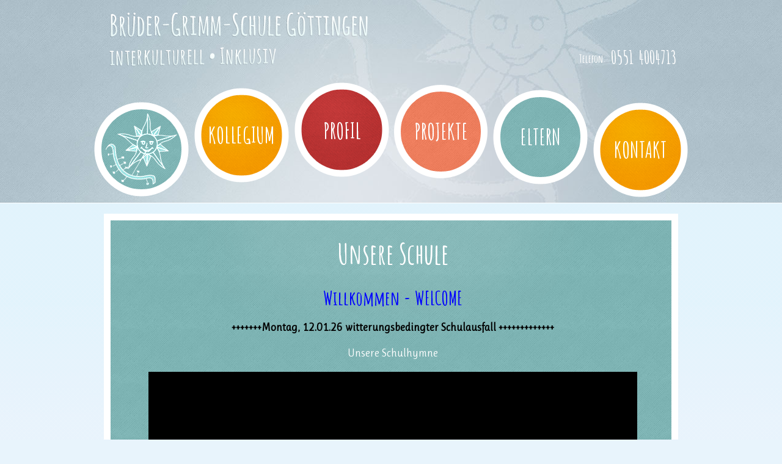

--- FILE ---
content_type: text/html; charset=UTF-8
request_url: https://www.bgs-goettingen.de/unsere-schule/
body_size: 13564
content:
<!DOCTYPE html PUBLIC "-//W3C//DTD XHTML 1.0 Transitional//EN" "http://www.w3.org/TR/xhtml1/DTD/xhtml1-transitional.dtd">
<html xmlns="http://www.w3.org/1999/xhtml">
<head>
    <meta http-equiv="Content-Type" content="text/html; charset=UTF-8" />
    <title>Unsere Schule |  Brüder-Grimm-Schule Göttingen</title>
    <link href='https://fonts.googleapis.com/css?family=Amatic+SC:700' rel='stylesheet' type='text/css'>
    <link href='https://fonts.googleapis.com/css?family=Ruluko' rel='stylesheet' type='text/css'>
    <link rel="stylesheet" href="https://www.bgs-goettingen.de/wp-content/themes/bgs/reset.css" type="text/css" media="screen">
    <link rel="stylesheet" href="https://www.bgs-goettingen.de/wp-content/themes/bgs/style.css" type="text/css" media="screen">
    <link rel="stylesheet" href="https://www.bgs-goettingen.de/wp-content/themes/bgs/grid.css" type="text/css" media="screen">    
    <script src="https://www.bgs-goettingen.de/wp-content/themes/bgs/js/jquery-1.6.min.js" type="text/javascript"></script> 
    <script src="https://www.bgs-goettingen.de/wp-content/themes/bgs/js/superfish.js" type="text/javascript"></script>        
    <script src="https://www.bgs-goettingen.de/wp-content/themes/bgs/js/script.js" type="text/javascript"></script>

    <!--[if lt IE 9]>
        <script src="http://html5shiv.googlecode.com/svn/trunk/html5.js"></script>
    <![endif]-->

    <link rel='dns-prefetch' href='//s.w.org' />
<link rel="alternate" type="application/rss+xml" title="Brüder-Grimm-Schule Göttingen &raquo; Unsere Schule Kommentar-Feed" href="https://www.bgs-goettingen.de/unsere-schule/feed/" />
<script type='text/javascript' src='https://www.bgs-goettingen.de/wp-includes/js/jquery/jquery.js?ver=1.12.4'></script>
<script type='text/javascript' src='https://www.bgs-goettingen.de/wp-includes/js/jquery/jquery-migrate.min.js?ver=1.4.1'></script>
<link rel='https://api.w.org/' href='https://www.bgs-goettingen.de/wp-json/' />
<link rel="EditURI" type="application/rsd+xml" title="RSD" href="https://www.bgs-goettingen.de/xmlrpc.php?rsd" />
<link rel="wlwmanifest" type="application/wlwmanifest+xml" href="https://www.bgs-goettingen.de/wp-includes/wlwmanifest.xml" /> 
<link rel="canonical" href="https://www.bgs-goettingen.de/unsere-schule/" />
<link rel='shortlink' href='https://www.bgs-goettingen.de/?p=22' />
<link rel="alternate" type="application/json+oembed" href="https://www.bgs-goettingen.de/wp-json/oembed/1.0/embed?url=https%3A%2F%2Fwww.bgs-goettingen.de%2Funsere-schule%2F" />
<link rel="alternate" type="text/xml+oembed" href="https://www.bgs-goettingen.de/wp-json/oembed/1.0/embed?url=https%3A%2F%2Fwww.bgs-goettingen.de%2Funsere-schule%2F&#038;format=xml" />
<!-- <meta name="NextGEN" version="2.1.49" /> -->

<!-- BEGIN GADWP v4.9.3.2 Universal Tracking - https://deconf.com/google-analytics-dashboard-wordpress/ -->
<script>
  (function(i,s,o,g,r,a,m){i['GoogleAnalyticsObject']=r;i[r]=i[r]||function(){
  (i[r].q=i[r].q||[]).push(arguments)},i[r].l=1*new Date();a=s.createElement(o),
  m=s.getElementsByTagName(o)[0];a.async=1;a.src=g;m.parentNode.insertBefore(a,m)
  })(window,document,'script','//www.google-analytics.com/analytics.js','ga');
  ga('create', 'UA-33076285-1', 'auto');
  ga('send', 'pageview', {'anonymizeIp': true});</script>

<!-- END GADWP Universal Tracking -->

		<style type="text/css" id="wp-custom-css">
			/*
Füge deinen eigenen CSS-Code nach diesem Kommentar hinter dem abschließenden Schrägstrich ein. 

Klicke auf das Hilfe-Symbol oben, um mehr zu erfahren.
*/

ul.projekte a.image-wrap img {
  width:260px;
  height:130px;
}		</style>
	</head>
<body id="page2">
<!--==============================header=================================-->
    <header>
        <div class="inner">
            <div class="main">
                <h1><a href="https://www.bgs-goettingen.de">Brüder-Grimm-Schule Göttingen</a></h1>
                <div class="address">
                	
					<span>Telefon:</span> 0551 4004713
                </div>
               <div id="nav">
                  
                    <ul class="menu">
                        <li class="item1"><span><a href="https://www.bgs-goettingen.de">&nbsp;&nbsp;&nbsp;&nbsp; &nbsp;&nbsp;&nbsp;&nbsp;</a></span>
                      
                          <ul>
                            	<li><a href="https://www.bgs-goettingen.de/unsere-schule/">Unsere Schule</a></li>
                                <li><a href="https://www.bgs-goettingen.de/aktuelles/">Aktuelles</a></li>
                                <li><a href="https://www.bgs-goettingen.de/eltern/veranstaltungs-termine-im-schuljahr-20112012/">Termine</a></li>
                                <li><a href="https://www.bgs-goettingen.de/profil/inklusion">Inklusion</a></li>
                                <li><a href="https://www.bgs-goettingen.de/foerderverein/">Förderverein</a></li>
                                <li><a href="https://www.bgs-goettingen.de/chronik/">Chronik</a></li>
                                
                          </ul>
                        </li>
                        <li class="item2"><span><a href="https://www.bgs-goettingen.de/kollegium/">Kollegium</a></span></li>
                        <li class="item3"><span><a href="https://www.bgs-goettingen.de/profil/">Profil</a></span></li>
                        <li class="item4"><span><a href="https://www.bgs-goettingen.de/projekte/">Projekte</a></span></li>
                        
                        <li class="item5"><span><a href="https://www.bgs-goettingen.de/eltern/">Eltern</a></span>
                       		<ul>
                        		<li><a href="https://www.bgs-goettingen.de/eltern/veranstaltungs-termine-im-schuljahr-20112012/">Termine</a></li>
                                <li><a href="https://www.bgs-goettingen.de/eltern/schoolfox/">schoolfox</a></li>
                                <li><a href="https://www.bgs-goettingen.de/eltern/unterrichtszeiten/">Unterrichtszeiten</a></li>
                                <li><a href="https://www.bgs-goettingen.de/eltern/schulsozialarbeit/">Schulsozialarbeit</a></li>
                       		</ul>
                        </li>
                        
                        <li class="item6"><span><a href="https://www.bgs-goettingen.de/kontakt">Kontakt</a></span></li>
                    </ul>
              
                </div>
            </div>        
        </div>
    </header>

    <section id="content">
        <div class="container_12">
            <div class="wrapper">
                <div class="grid_12">
                    <div class="block type3">
                    	<div class="inner">
                            <h3>Unsere Schule</h3>
                                                        <h2 style="text-align: center;"></h2>
<h2 style="text-align: center;"><span style="color: #0000ff;">Willkommen - WELCOME</span></h2>
<p style="text-align: center;"><span style="color: #000000;"><strong>+++++++Montag, 12.01.26 witterungsbedingter Schulausfall +++++++++++++</strong></span></p>
<p style="text-align: center;">Unsere Schulhymne</p>

<center><embed src="https://www.bgs-goettingen.de/wp-content/uploads/2012/09/bruder-grimm-song-20250520_x2Wvf42p-1.mp4" width="800px" height="500px"></embed></center>
<h2 style="text-align: center;">Wir sind eine Grundschule im Zentrum von Göttingen</h2>
<p style="text-align: center;">mit inklusiven Klassen, Sprachförderklassen und Sprachlerngruppen</p>
<p style="text-align: center;">            <img class="alignnone size-medium wp-image-2604" src="https://www.bgs-goettingen.de/wp-content/uploads/2012/09/IMG_0012-261x178.jpg" alt="" width="261" height="178" />  <img class="alignnone wp-image-2610" src="https://www.bgs-goettingen.de/wp-content/uploads/2012/09/IMG_0013kleiner.jpg" alt="" width="261" height="178" /></p>
<p style="text-align: center;">Zu uns kommen Kinder aus aller Welt, große, kleine, dicke, dünne, bunt gemischt, arm und reich, Kinder mit und ohne Beeinträchtigungen.</p>

<h5 style="text-align: center;">Wir sind eine inklusive Schule mit internationaler Schülerschaft und leben eine Kultur der Vielfalt.</h5>
<ul>
 	<li>Wir wertschätzen und respektieren jedes Kind in seiner Einmaligkeit.</li>
 	<li>Wir knüpfen an die individuellen Lernkompetenzen der Schüler an.</li>
 	<li>Wir fördern und unterstützen die Kinder ganzheitlich in ihrer Lern- und Persönlichkeitsentwicklung.</li>
</ul>
<h5 style="text-align: center;"> Sport, Musik, Theater und die Gesundheitsförderung stehen in Mittelpunkt unseres Schullebens.</h5>
<h4 style="text-align: left;"><a href="https://www.bgs-goettingen.de/unsere-schule/leitbild/">Leitbild</a></h4>
<h4 style="text-align: left;"><a href="https://www.bgs-goettingen.de/unsere-schule/schulordnung/">Schulordnung</a></h4>
<h5 style="text-align: left;"><img class="alignleft size-thumbnail wp-image-1241" title="Iklasse" src="https://www.bgs-goettingen.de/wp-content/uploads/2012/04/Iklasse1-121x121.jpg" alt="" width="121" height="121" /><img class="alignleft size-thumbnail wp-image-1242" title="Grundschule" src="https://www.bgs-goettingen.de/wp-content/uploads/2012/04/Grundschule1-121x121.jpg" alt="" width="121" height="121" /><img class="alignleft size-thumbnail wp-image-1243" title="Unterricht Sprachlernklasse" src="https://www.bgs-goettingen.de/wp-content/uploads/2012/04/Unterricht-Sprachlernklasse1-121x121.jpg" alt="" width="121" height="121" /></h5>
<h5 style="text-align: left;"><strong>Die Brüder-Grimm-Schule bietet ein breites Angebot:</strong></h5>
<p style="text-align: left;">Wir sind Ganztagsschule und haben :</p>

<ul>
 	<li style="text-align: left;">eine <a title="Sprachlernklasse" href="https://www.bgs-goettingen.de/unsere-schule/sprachlernklasse/"> SprachlernGRUPPE</a></li>
 	<li style="text-align: left;"> <a title="Inklusion">inklusive Klassen</a> mit dem Förderschwerpunkt  Geistige Entwicklung</li>
 	<li style="text-align: left;"> Regelklassen</li>
 	<li style="text-align: left;"> <a title="Sprachförderklassen" href="https://www.bgs-goettingen.de/unsere-schule/sprachforderklassen/">Sprachförderklassen</a></li>
</ul>
<div style="text-align: center;"></div>
<h4 style="text-align: left;"><em><strong>Den  <a title="Unsere Angebote am Nachmittag">Betreuungsbereich</a> und das<a title="Unsere Angebote am Nachmittag"> Nachmittagsangebot</a> g</strong><strong>estaltet das Kinderhaus e.V.:</strong></em></h4>
<ul>
 	<li>kostenlose Betreuung der 1. und 2. Klassen in der 5. Stunde</li>
 	<li>kostenlose Angebote im Rahmen der offenen Ganztagsschule an vier Nachmittagen von 13.00 Uhr bis 15.30 Uhr.</li>
 	<li>zwei Hortgruppen mit Ferienbetreuung - JuniorClub von 15.30 Uhr - 17.00 Uhr</li>
</ul>
<h5 style="text-align: left;">Wir bieten unseren Kindern eine anregende und ansprechende Lernumgebung:</h5>
<div style="text-align: justify;">Unser großes Schulhaus hat schöne Klassenräume und viele Fachräume:</div>
<div style="text-align: justify;">
<ul>
 	<li>Werkraum</li>
 	<li>Aula</li>
 	<li>Lernwerkstatt Mathematik</li>
 	<li>Schülerbücherei</li>
 	<li>Computerraum</li>
 	<li>Sprachtherapieraum</li>
 	<li>Fachraum für die vorschulische Sprachförderung und DaZ</li>
 	<li>Lehrküche</li>
 	<li>zwei Sporthallen</li>
</ul>
</div>
<h5 style="text-align: left;"><strong>Unser Außengelände bietet den Kindern vielfältige Bewegungsmöglichkeiten:</strong></h5>
<div style="text-align: justify;">
<ul>
 	<li>Kletterwand</li>
 	<li>Bolzplatz</li>
 	<li>Spielgeräte</li>
 	<li>Tischtennisplatten</li>
 	<li>grünes Klassenzimmer</li>
 	<li>Schulgarten</li>
 	<li>Verkehrsgarten</li>
 	<li>Basketballkörbe</li>
 	<li>Mini-Fußballplatz</li>
</ul>
</div>                        </div>	
                    </div>
                </div>
            </div>
        </div>
    </section>




    <footer>	
        <div class="container">
            <div class="wrapper">
               <!-- <ul class="footer_menu">
                    <li><a href="https://www.bgs-goettingen.de">Start</a></li>
                    <li><a href="https://www.bgs-goettingen.de/kollegium">Kollegium</a></li>
                    <li><a href="https://www.bgs-goettingen.de/profil">Profil</a></li>       
                    <li><a href="https://www.bgs-goettingen.de/projekte">Schuler</a></li>      
                    <li><a href="https://www.bgs-goettingen.de/eltern">Eltern</a></li>      
                    <li><a href="https://www.bgs-goettingen.de/kontakt">Kontakt</a></li>
                </ul> -->
<div id="google_translate_element"></div><script type="text/javascript">
function googleTranslateElementInit() {
  new google.translate.TranslateElement({pageLanguage: 'de', layout: google.translate.TranslateElement.InlineLayout.SIMPLE}, 'google_translate_element');
}
</script><script type="text/javascript" src="//translate.google.com/translate_a/element.js?cb=googleTranslateElementInit"></script>

                <div class="copy">
                    &copy; 2026 Brüder-Grimm-Schule G&ouml;ttingen &nbsp; | &nbsp; <a href="http://www.bgs-goettingen.de/impressum/" class="link">Impressum</a> &nbsp; | &nbsp; <a href="http://www.bgs-goettingen.de/datenschutz/" class="link">Datenschutz</a>
                </div>
            </div>
        </div>
    </footer>

<!-- ngg_resource_manager_marker --><script type='text/javascript' src='https://www.bgs-goettingen.de/wp-includes/js/wp-embed.min.js?ver=4.8'></script>
</body>
</html>

--- FILE ---
content_type: text/css
request_url: https://www.bgs-goettingen.de/wp-content/themes/bgs/style.css
body_size: 16448
content:
/**
 * Theme Name:     BGS
 * Theme URI:      http://www.bgs-goettingen.com
 * Description:    Theme für Brüder-Grimm-Schule Göttingen.
 * Author:         PW DESIGN Print- und Webdesign. Studio Göttingen
 * Author URI:     http://www.pwdesign.de
 * Version:        1.0
 */
 
/* Getting the new tags to behave */
article, aside, audio, canvas, command, datalist, details, embed, figcaption, figure, footer, header, hgroup, keygen, meter, nav, output, progress, section, source, video {display:block;}

mark, rp, rt, ruby, summary, time {display:inline;}

/* Global properties ======================================================== */
html {width:100%;}

body { 	 
	font-family:'Ruluko', sans-serif;
	font-size:100%; 
	color:#fff;
	min-width:980px;
	background:#e8f4fc/*#efefef*/;
	line-height:22px;
}
h1, h2, h3, h4, h5, h6 {font-family: 'Amatic SC', Arial, Helvetica, sans-serif; font-size:2em; line-height:1.1em; text-align: center; margin-bottom: 20px;}

h6 { font-size:1.4em; letter-spacing: 1px; } 

/*  h4 {font-family:'Ruluko', sans-serif; font-size:1.4em; font-weight:normal; text-align:left;} */

.bg {width:100%; background:url(images/bg-top.jpg) center 0 no-repeat;}

.goog-te-gadget {float: left; }

.main {
	width:940px; 	
	padding:0;
	margin:0 auto;
	position:relative;
}
p {margin-bottom: 20px; font-size:1.1em;}
a {color:#fff; }
a:hover { text-decoration:none;}

.clear {clear:both; width:100%; line-height:0; font-size:0;}

.col-1, .col-2, .col-3 {float:left;}

#page3 .col-1 {width:260px;margin-right:20px;}
#page3 .col-2 {width:260px;}
	
#page4 .col-1 {width:260px; margin-right:36px;}
#page4 .col-2 {width:262px; margin-right:32px;}
#page4 .col-3 {width:260px;}

.wrapper	{width:100%; overflow:hidden;}
.extra-wrap	{width:100%;}
.img-wrap	{overflow:hidden;}
.container {
	width:940px;
	position:relative;
	overflow:hidden;
	margin:0 auto;
	}
.spacing	{margin:6px 0 29px 14px;}	
.noIndent	{margin:0; padding:0; border:none;}	
 
.p1 {margin-bottom:11px;}
.p2 {margin-bottom:17px;}
.p3 {margin-bottom:31px;}
.p4 {margin-bottom:28px;}
.p5 {margin-bottom:21px;}

.indent {padding-top:11px;}

.reg {text-transform:uppercase;}

.fleft  {float:left;}
.fright {float:right;}

.color-1 {color:#fff;}
.color-2 {color:#000;}
.color-3 {color:#f47878;}

/*********************************boxes**********************************/
.img-indent {float:left; margin:0 20px 0px 0; padding-bottom:0 !important;}	
.img-indent2 {float:left; margin:0 20px 0px 0;}	

.menu li a,
.list-1 li a,
.list-2 li a,
.link,
.logo {text-decoration:none;}	

/*********************************header*************************************/
header {
	max-height:647px;
	border-bottom:solid 1px #fff;
	width:100%;
	position:relative;
	background:url(images/header_bg_tail_blau.gif) 0 0 repeat;
	z-index:10;
	}
.address {
	font-size:30px;
	line-height:47px;
	font-family: 'Amatic SC', Arial, Helvetica, sans-serif;
	color:#fff;
	text-align:right;
	padding:70px 2px 83px 0;
	word-spacing:3px;
	}
.address span {
	font-size:18px;
	display:inline-block;
	position:relative;
	top:3px;
	}	
/*header*/ .inner {
	background:url(images/header_bg_light_Blau.jpg) center 0 no-repeat;
	position:relative;
	min-height:332px;
	}

h1 {position:absolute; left:-47px; top:15px;}
h1 a {
	display:block;
	width:480px;
	height:176px;
	text-indent:-5000px;
	background:url(images/logo.png) 0 0 no-repeat;
	}
#nav {
	position:absolute;
	z-index:10;
	top:135px;
	left:-16px;
	width:976px;
	display:block;
	}
#paging {
	padding-top: 5px;
	text-align:center;
	color: #999;
	}
	#paging a{
	color: #999;
	text-decoration:none;
	}
	
.menu {padding:0px 0px 0 0;}
.menu > li {
	float:left;
	font-size: 30px;
	margin-left: 9px;
	text-transform: uppercase;
	}
.menu li {
	position:relative;
	font-family: 'Amatic SC', sans-serif;
	z-index:12;
	}	
.menu li span {
	display:inline-block;
	width:155px;
	text-align:center;
	position:relative;
	height:155px;
	overflow:hidden;
	}	
		

.menu li.item1 {
	top:32px;
	margin:0;
	}	
	.menu li.item1 span a.active {
	background:url(images/menu_item0b_bg.png) center 0 repeat;
	display: block;
	}	
.menu > li.item1 span {
	font-size:32px;
	background:url(images/menu_item0_bg.png) center 0 repeat;
	
	}	
	.menu > li.item1:hover span {
	font-size:32px;
	background:url(images/menu_item0c_bg.png) center 0 repeat;
	}	
		
.menu li.item2 span {
	top:9px;
	background:url(images/menu_item2_bg.png) center 0 repeat;
	font-size:36px;
	}	
.menu li.item2 span a {
	padding-top:56px;
	}	
.menu li.item3 span {
	background:url(images/menu_item3_bg.png) center 0 repeat;
	font-size:36px;
	}	
.menu li.item4 {
	top:3px;
	left:-2px;
	}	
.menu li.item4 span {
	background:url(images/menu_item4_bg.png) center 0 repeat;
	font-size:36px;
	}	
.menu li.item4 span a {
	padding-top:56px;
	}	
.menu li.item5 {
	left:-3px;
	top:12px;
	}	
.menu li.item5 span {
	background:url(images/menu_item1_bg.png) center 0 repeat;
	font-size:36px;
	}
	.menu > li.item5:hover span {
	
	background:url(images/menu_item1b_bg.png) center 0 repeat;
	}
.menu li.item5 span a {
	padding-top:56px;
	}	
.menu li.item6 {
	left:-3px;
	top:33px;
	}	
.menu li.item6 span {
	background:url(images/menu_item2_bg.png) center 0 repeat;
	font-size:36px;
	}	
.menu li.item6 span a {
	padding-top:56px;
	}	
.menu > li > span > a {
	display:inline-block;
	color:#fff;
	padding:58px 0 0;
	height:98px;
	line-height:1.2em;
	}
.menu > li.item1.sfHover, .menu > li.item5.sfHover {
	background:url(images/dropdown_menu_bg.png) 0 bottom no-repeat;
	}	
.menu > li:hover > span > a, .menu > li.sfHover > span > a, .menu > li > span > a.active {color:#000; display: block;}	
.menu ul {
	position:absolute;
	top:-999px;
	width:154px;
	z-index:999;
	background:#88bebe;
	padding:7px 0 18px;
	border-radius: 0px 0px 28px 28px;
	-moz-border-radius:0px 0px 28px 28px;
	-webkit-border-radius:0px 0px 28px 28px;
	}
.menu li.sfHover {z-index:999}	
.menu.sf-js-enabled	li {z-index:999}
.menu li:hover ul, .menu li.sfHover ul {
	top:154px;
	left:0px;
	}
.menu li ul li {
	line-height:38px;
	text-align:center;
	font-size:26px;
	}	
.menu li ul li a {
	
	color:#fff;
	text-decoration:none;
	}	
.menu li ul li a:hover {
	color: #000;
	}	
.slider_box {
	border:solid 24px #fff;
	position:relative;
	}	
.slider {
	height:460px;
	position:relative;
	overflow:hidden;
	}
.items {display:none;}
.pagination {
	overflow:hidden;
	border-radius:28px;
	-moz-border-radius:28px 28px 28px 28px;
	-webkit-border-radius:28px 28px 28px 28px;
	background:#fff;
	padding:12px 14px 14px;
	position:absolute;
	top:435px;
	left:50%;
	z-index:100;
	margin-left:-84px;
	}
.pagination li {
	float:left;
	margin-left:10px;
	}	
.pagination li:first-child {
	margin:0;
	}	
.pagination li a {
	display:inline-block;
	width:20px;
	height:20px;
	background:url(images/pagination_bg.gif) right 0 no-repeat;
	}
.pagination li a:hover, .pagination li.current a {
	background-position:0 0;
	}	

/*********************************content*************************************/
#content {
	background:url(images/content_bg_tail.gif) 0 0 repeat-x #F0FAFE;
	padding:17px 0 22px;
	overflow:hidden;
	}
/*.large_text {
	color:#fff;
	font-size:16px;
	line-height:22px;
	}*/
h3 {
	font-size:46px;
	line-height:1.2em;
	margin:0px 0 27px;
	color:#fff;
	text-align:center;
	/*position:relative;
	left:-4px;*/
	}
h3.t_left {
	text-align:left;
	padding-left:18px;
	}	
h3.t_left2 {padding:0 0 0 0px; text-align:left; margin:0 0 20px 0;}

img {
	border: 3px solid #fff;
	}
img.aligncenter {
 	display: block;
 	margin: 0 auto;
	}
.block {
	border:solid 11px #fff;
clear:both;
	}
.block li {
	list-style-image:url(images/list2_marker.png);
	list-style-position:outside;
	margin-left:1em;
	font-size:1.1em;
	padding: 0.6em 0;
	}
.block li ul {
	font-size:0.7em;
	padding: 0.6em 4em;
	list-style-image:none;
	}
/*.type1 h2, .type1 h4 {color:#fba400;}	*/		
.block.type1 {
	background:url(images/block_red_bg.gif) 0 0 repeat;
	color:#fff;
	/*color:#f47878;*/
	}		
.block .inner {
	padding:27px 22px 33px 28px;
	background:url(images/block_light.png) center 0 no-repeat;
	min-height:350px;
	overflow: hidden;
	}
.block.type2 {
	background:url(images/block_yellow_bg.gif) 0 0 repeat;
	color:#fff;
	/*color:#fbe6a5;*/
	}	
.block.type2 .list-1 li a:hover {
	color:#fbe6a5 !important;
	}	
.block.type2 .link-1 {
	background:url(images/link1_bg2.png) 0 0 repeat;
	color:#fff;
	}	
.block.type2 .list-1 {padding-bottom:20px;} 	
.block.type2 .list-1 li {background:url(images/list1_marker2.gif) 0px 7px no-repeat;}	
.block.type2 .link-1:hover {
	background:url(images/link1_bg_tail.png) 0 0 repeat-x #eaf9f9;
	color:#ffc000;
	}	
.block.type3 {
	background:url(images/block_blue_bg.gif) 0 0 repeat;
	color:#fff;
	}
.type3 h2, .type3 h4 {color:#5d5537*/}		
.block .inner.type2 {padding-bottom:26px;}
.block .inner.type3 {padding-bottom:22px;}
.block figure {
	padding:6px 0 25px 2px;
	}	
.block.type4 .link-1 {
	background:url(images/link1_bg4.png) 0 0 repeat;
	color:#fff;
	}	
.block.type4 .link-1:hover {
	background:url(images/link1_bg_tail.png) 0 0 repeat-x #eaf9f9;
	color:#fff;
	}	
	.block.type4 {
	background:url(images/block_orange_bg.gif) 0 0 repeat;
	color:#fff;
	}	
.block .inner.type2 {padding-bottom:26px;}
.block .inner.type3 {padding-bottom:22px;}
.block figure {
	padding:6px 0 25px 2px;
	}	
.block.type4 .link-1 {
	background:url(images/link1_bg4.png) 0 0 repeat;
	color:#fff;
	}	
.block.type4 .link-1:hover {
	background:url(images/link1_bg_tail.png) 0 0 repeat-x #eaf9f9;
	color:#ff673b;
	}	
.block.type3 .link-1 {
	background:url(images/link1_bg3.png) 0 0 repeat;
	color:#fff;
	}	
.block.type3 .link-1:hover {
	background:url(images/link1_bg_tail.png) 0 0 repeat-x #eaf9f9;
	color:#50bfbf;
	}	
.jcarousel-clip {
	width:466px;
	overflow:hidden;
	}	
.jcarousel-prev, .jcarousel-next {
	position:absolute;
	top:153px;
	display:inline-block;
	width:39px;
	height:33px;
	}	
.jcarousel-prev {
	left:-13px;
	background:url(images/button_prev.png) 0 0 no-repeat;
	}	
.jcarousel-next {
	right:-10px;
	background:url(images/button_next.png) 0 0 no-repeat;
	}	
.jcarousel-next:hover, .jcarousel-prev:hover {
	cursor:pointer;
	background-position:0 bottom;
	} 	
.carousel_box {
	padding:5px 0 0 38px;
	}	
#carousel li {
	width:218px !important;
	margin-right:30px;
	color:#fbe6a5;
	float:left;
	}	
#carousel li p {
	padding:12px 12px 0 0;
	}	
#carousel li div {
	padding: 0 0 17px 0;
	}	
#carousel li strong {
	font-size:16px;
	font-weight:normal;
	color:#fff;
	}	

.scroll {overflow:auto; height:180px; position:relative;}
.scroll .padding-right {height:1%; padding-right:50px;}

.box {width:100%; min-height:295px; background:url(images/bg-box.png) 0 0 repeat;}
.box .padding {padding:50px 65px 30px 68px;}

.list-1 {
	padding:6px 0 27px 2px;
	}
.list-1 li {
	line-height:37px;
	/*padding-left:38px; */
	list-style-image:url(images/list1_marker.gif) /*background:url(images/list2_marker.png) 0 7px no-repeat*/;
 	}
.list-1 li a {
	color:#fff;
	/*font-size:16px;*/
	text-decoration:none;
	}
.list-1 li a:hover {
	color:#f47878;
	}
.list-1.indent2 {padding-bottom:23px;}	
.list-2 {padding-bottom:5px;}	
.list-2 li {
	/*background:url(images/list2_marker.png) 0 5px no-repeat;*/
	/*text-indent:23px;*/
	margin-bottom:23px;
	}	
.list-2 li a {
	color:#fff;
	/*font-size:16px;*/
	margin-bottom:8px;
	}	
.list-2 li p {
	padding-top:12px;
	/*color:#fbe6a5;
	text-indent:0;*/
	}	
.list-2 li a:hover {
	text-decoration:underline;
	color:#fbe6a5;
	}	

.link:hover {text-decoration:underline;} 

.link-1 {
	display:inline-block; 
	background:#f47878;

	color:#fff;
	font-family: 'Amatic SC', Arial, Helvetica, sans-serif;
	text-decoration:none;
	font-size:26px;
	border-radius:18px 18px 18px 18px;
	-moz-border-radius:18px 18px 18px 18px;
	-webkit-border-radius:18px 18px 18px 18px;
	position:relative;
	padding:3px 13px 6px 15px;
	line-height:29px
	}
.link-1:hover {
	background:url(images/link1_bg_tail.png) 0 0 repeat-x #eaf9f9;
	color:#c33c3c;
	}  

dl {padding-left:2px;}
dl span {float:left; width:91px;}
dl dt {
	font-size:1.1em;
	color:#fff;
	margin-bottom:13px;
	}
dl a {
	color:#fbe6a5;
	text-decoration:none;
	}	
dl a:hover {
	text-decoration:underline;
	}	
.map {
	padding:8px 0 24px 0;
	}
.map iframe {
	overflow:hidden;
	position:relative;
	width:294px;
	height:310px;
	border:solid 3px #fff;
	}
#contact-form{
	line-height:1em;
	margin:0;
	padding:12px 0 0 1px;
	}
#contact-form .success {padding-bottom:5px;}	
#contact-form textarea, #contact-form input {
	margin:0;
	font-size:13px;
	font-family:'Ruluko', sans-serif; /*"Trebuchet MS"*/
	border:none;
	padding:11px 9px 11px 14px;
	background:url(images/input_bg.png) 0 0 repeat;
	width:315px;
	position:relative;
	color:#ffffff;
	box-shadow:none !important;
	outline:none;
	}	
#contact-form textarea {
	overflow:auto;
	width:436px;
	height:176px;
	}	
#contact-form label {
	min-height:49px;
	display:block;
	}	
#contact-form label.message {
	min-height:200px;
	}	
#contact-form .error, #contact-form .empty, #contact-form .success {
	display:none;
	}	
#contact-form .button {
	margin-left:8px;
	}	
#contact-form .error, #contact-form .empty {
	color:#fff;
	padding:5px 0;
	}	
#contact-form .btns {
	padding:14px 10px 0px 0;
	text-align:right;
	}	
#contact-form .success {
	color:#ffffff;
	width:370px;
	margin-bottom:20px;
	padding:10px;
	background:url(images/input_bg.png) 0 0 repeat;
	line-height:25px;
	}	


/* Default layout 3 columns */

.wp-post-image{
	border: 3px solid #fff;
	float: left;
	margin: 5px 10px 10px 0px;	
	}
	
		#gallery .projekte li {
			display:block;
			float:left;
			width:265px;
			height: 380px;
			margin:0px 10px 0px 10px;			
			padding:0px;
			}
		#gallery .projekte li:nth-child(3n) {
			/*margin:0px !important;*/
			
			}
			
			#gallery .projekte .folio-desc {
				margin:0px;
				padding:0px 2px;;
				
				
				}
				
				#gallery .projekte .wp-post-image {
				height: 195px;
				
				
				}
				#gallery .projekte li h3 {
					margin-bottom:.5em;
					font-size:34px;
					}
				#gallery .projekte li h3 a {
					color: #fff;
					text-decoration:none;
					}
			#gallery .projekte p {
				padding-bottom: 1em;
				
				}
			
		#gallery .kollegium{
		width:100%;
		overflow:hidden;
		list-style-type:none;
		padding:0;
		margin:0;
		}
		#gallery .kollegium li {
			display:block;
			float:left;
			width:125px;
			margin:0 22px 50px 22px;
			
			padding:0px;
			}
		#gallery .kollegium li:nth-child(6n) {
			/*margin:0px !important;*/
			
			}
			
			#gallery .kollegium .folio-desc {
				margin:0px;
				padding:0px 2px;;
				text-align:center;
				
				
				}
				#gallery .kollegium li h3 {
					margin-bottom:.5em;
					font-size:34px;
					}
				#gallery .kollegium li h3 a {
					color: #fff;
					text-decoration:none;
					}
			#gallery .kollegium p {
				padding-bottom: 1em;
				
				}
			
/****************************footer************************/
footer {width:100%; padding-top:23px; background:url(images/footer_bg_tail.gif) 0 0 repeat-x; height:76px;}
footer .footer_menu {
	overflow:hidden;
	float:left;
	}
.footer_menu li {
	float:left;
	margin-left:25px;
	}		
.footer_menu li:first-child {margin:0;}	
.footer_menu li a {
	text-transform:uppercase;
	color:#696969;
	text-decoration:none;
	}
.footer_menu li a:hover {
	text-decoration:underline;
	}	
.footer_menu li a.active {
	color:#7a848e;
	}	
.copy {
	float:right;
	color:#9c9c9a;
	text-align:right;
	}	
.copy a {
	margin-left:0px;
	color:#9c9c9a;

	}	

.list-services {overflow:hidden; padding:0px 0px 0px 0px;}
.list-services li {float:left; padding:0 0 0 10px;}

/*******************exceptions************************/
#page1 #content {padding-top:84px;}
#page2 #content {}
#page3 #content {}
#page4 #content {}


#bgs_sonne img {position:  absolute;
width:400; height:400px;
top: 190px; left:265px;;
border:none;
float: right;
z-index:1;}

#profil_tab{
	position: relative;
	height:470px;
	z-index:10;
	}

--- FILE ---
content_type: text/plain
request_url: https://www.google-analytics.com/j/collect?v=1&_v=j102&aip=1&a=22364538&t=pageview&_s=1&dl=https%3A%2F%2Fwww.bgs-goettingen.de%2Funsere-schule%2F&ul=en-us%40posix&dt=Unsere%20Schule%20%7C%20Br%C3%BCder-Grimm-Schule%20G%C3%B6ttingen&sr=1280x720&vp=1280x720&_u=IEBAAEABAAAAACAAI~&jid=904856392&gjid=1954301569&cid=619921731.1769088001&tid=UA-33076285-1&_gid=413137827.1769088001&_r=1&_slc=1&z=1257585129
body_size: -452
content:
2,cG-G3MJZHRQLN

--- FILE ---
content_type: text/javascript
request_url: https://www.bgs-goettingen.de/wp-content/themes/bgs/js/script.js
body_size: 257
content:
$(function(){if($('.slider').length) {	
			$('.slider')._TMS({
				prevBu:'',
				nextBu:'',
				duration:800,
				easing:'easeInOutQuart',
				preset:'lines',
				pagination:'.pagination',//'.pagination',true,'<ul></ul>'
				pagNums:false,
				slideshow:6000,
				numStatus:false,
				banners:false,// fromLeft, fromRight, fromTop, fromBottom
				waitBannerAnimation:false,
				progressBar:false
				})
				   } })